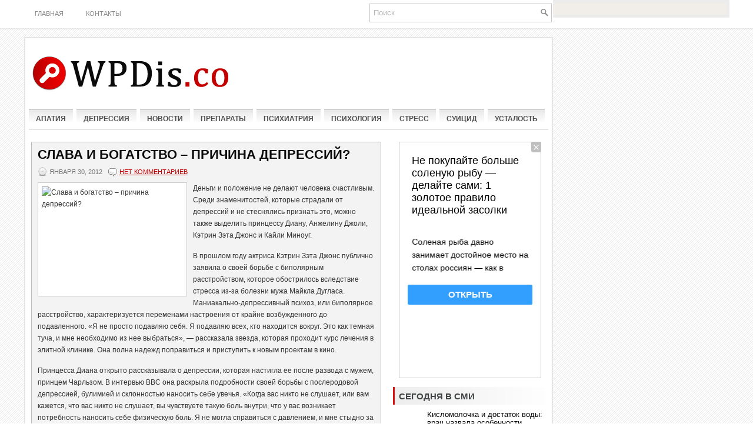

--- FILE ---
content_type: text/html; charset=UTF-8
request_url: https://www.wpdis.co/slava-i-bogatstvo-prichina-depressiy/
body_size: 10589
content:
<!DOCTYPE html PUBLIC "-//W3C//DTD XHTML 1.0 Transitional//EN" "http://www.w3.org/TR/xhtml1/DTD/xhtml1-transitional.dtd">
<html xmlns="http://www.w3.org/1999/xhtml" lang="ru-RU">

<head profile="http://gmpg.org/xfn/11">

<meta http-equiv="Content-Type" content="text/html; charset=UTF-8" />
<title>Слава и богатство – причина депрессий? | Стимулируем жизненную энергию</title>
<link rel="stylesheet" href="https://www.wpdis.co/wp-content/themes/wpdis.co/lib/css/screen.css" type="text/css" media="screen, projection" />
<link rel="stylesheet" href="https://www.wpdis.co/wp-content/themes/wpdis.co/lib/css/print.css" type="text/css" media="print" />
<!--[if lt IE 8]><link rel="stylesheet" href="https://www.wpdis.co/wp-content/themes/wpdis.co/lib/css/ie.css" type="text/css" media="screen, projection" /><![endif]-->
<link rel="stylesheet" href="https://www.wpdis.co/wp-content/themes/wpdis.co/lib/css/defaults.css" type="text/css" media="screen, projection" />

<script src="https://www.wpdis.co/wp-content/themes/wpdis.co/js/jQuery.1.13.js"></script>
<script src="https://www.wpdis.co/wp-content/themes/wpdis.co/js/jquery.hc-sticky.min.js"></script>	

<link rel="stylesheet" href="https://www.wpdis.co/wp-content/themes/wpdis.co/style.css" type="text/css" media="screen, projection" />


<!-- All in One SEO Pack 2.5 by Michael Torbert of Semper Fi Web Designob_start_detected [-1,-1] -->
<meta name="description"  content="Деньги и положение не делают человека счастливым. Среди знаменитостей, которые страдали от депрессий и не стеснялись признать это, можно также выделить принцессу Диану, Анжелину Джоли, Кэтрин Зэта Джонс и Кайли Миноуг. В прошлом году актриса Кэтрин Зэта Джонс публично заявила о своей борьбе с биполярным расстройством," />

<meta name="keywords"  content="богатство,депрессия,послеродовая депрессия,причины депрессии,слава,Депрессия,Новости" />

<!-- /all in one seo pack -->
<link rel='dns-prefetch' href='//s0.wp.com' />
<link rel='dns-prefetch' href='//s.w.org' />
<link rel="alternate" type="application/rss+xml" title="Стимулируем жизненную энергию &raquo; Лента комментариев к &laquo;Слава и богатство – причина депрессий?&raquo;" href="https://www.wpdis.co/slava-i-bogatstvo-prichina-depressiy/feed/" />
		<script type="text/javascript">
			window._wpemojiSettings = {"baseUrl":"https:\/\/s.w.org\/images\/core\/emoji\/11\/72x72\/","ext":".png","svgUrl":"https:\/\/s.w.org\/images\/core\/emoji\/11\/svg\/","svgExt":".svg","source":{"concatemoji":"https:\/\/www.wpdis.co\/wp-includes\/js\/wp-emoji-release.min.js?ver=4.9.28"}};
			!function(e,a,t){var n,r,o,i=a.createElement("canvas"),p=i.getContext&&i.getContext("2d");function s(e,t){var a=String.fromCharCode;p.clearRect(0,0,i.width,i.height),p.fillText(a.apply(this,e),0,0);e=i.toDataURL();return p.clearRect(0,0,i.width,i.height),p.fillText(a.apply(this,t),0,0),e===i.toDataURL()}function c(e){var t=a.createElement("script");t.src=e,t.defer=t.type="text/javascript",a.getElementsByTagName("head")[0].appendChild(t)}for(o=Array("flag","emoji"),t.supports={everything:!0,everythingExceptFlag:!0},r=0;r<o.length;r++)t.supports[o[r]]=function(e){if(!p||!p.fillText)return!1;switch(p.textBaseline="top",p.font="600 32px Arial",e){case"flag":return s([55356,56826,55356,56819],[55356,56826,8203,55356,56819])?!1:!s([55356,57332,56128,56423,56128,56418,56128,56421,56128,56430,56128,56423,56128,56447],[55356,57332,8203,56128,56423,8203,56128,56418,8203,56128,56421,8203,56128,56430,8203,56128,56423,8203,56128,56447]);case"emoji":return!s([55358,56760,9792,65039],[55358,56760,8203,9792,65039])}return!1}(o[r]),t.supports.everything=t.supports.everything&&t.supports[o[r]],"flag"!==o[r]&&(t.supports.everythingExceptFlag=t.supports.everythingExceptFlag&&t.supports[o[r]]);t.supports.everythingExceptFlag=t.supports.everythingExceptFlag&&!t.supports.flag,t.DOMReady=!1,t.readyCallback=function(){t.DOMReady=!0},t.supports.everything||(n=function(){t.readyCallback()},a.addEventListener?(a.addEventListener("DOMContentLoaded",n,!1),e.addEventListener("load",n,!1)):(e.attachEvent("onload",n),a.attachEvent("onreadystatechange",function(){"complete"===a.readyState&&t.readyCallback()})),(n=t.source||{}).concatemoji?c(n.concatemoji):n.wpemoji&&n.twemoji&&(c(n.twemoji),c(n.wpemoji)))}(window,document,window._wpemojiSettings);
		</script>
		<style type="text/css">
img.wp-smiley,
img.emoji {
	display: inline !important;
	border: none !important;
	box-shadow: none !important;
	height: 1em !important;
	width: 1em !important;
	margin: 0 .07em !important;
	vertical-align: -0.1em !important;
	background: none !important;
	padding: 0 !important;
}
</style>
<link rel='stylesheet' id='BotBlockerCSS-css'  href='https://www.wpdis.co/wp-content/plugins/botblocker//styles.css?ver=4.9.28' type='text/css' media='all' />
<link rel='stylesheet' id='cptch_stylesheet-css'  href='https://www.wpdis.co/wp-content/plugins/captcha/css/front_end_style.css?ver=4.4.5' type='text/css' media='all' />
<link rel='stylesheet' id='dashicons-css'  href='https://www.wpdis.co/wp-includes/css/dashicons.min.css?ver=4.9.28' type='text/css' media='all' />
<link rel='stylesheet' id='cptch_desktop_style-css'  href='https://www.wpdis.co/wp-content/plugins/captcha/css/desktop_style.css?ver=4.4.5' type='text/css' media='all' />
<link rel='stylesheet' id='jetpack_css-css'  href='https://www.wpdis.co/wp-content/plugins/jetpack/css/jetpack.css?ver=4.0.3' type='text/css' media='all' />
<link rel='stylesheet' id='wp-pagenavi-css'  href='https://www.wpdis.co/wp-content/themes/wpdis.co/pagenavi-css.css?ver=2.60' type='text/css' media='all' />
<script type='text/javascript' src='https://www.wpdis.co/wp-includes/js/jquery/jquery.js?ver=1.12.4'></script>
<script type='text/javascript' src='https://www.wpdis.co/wp-includes/js/jquery/jquery-migrate.min.js?ver=1.4.1'></script>
<script type='text/javascript' src='https://www.wpdis.co/wp-content/themes/wpdis.co/lib/js/superfish.js?ver=4.9.28'></script>
<link rel='https://api.w.org/' href='https://www.wpdis.co/wp-json/' />
<link rel="EditURI" type="application/rsd+xml" title="RSD" href="https://www.wpdis.co/xmlrpc.php?rsd" />
<link rel="wlwmanifest" type="application/wlwmanifest+xml" href="https://www.wpdis.co/wp-includes/wlwmanifest.xml" /> 
<link rel='prev' title='Мужчины и женщины отличаются больше, чем считалось раньше' href='https://www.wpdis.co/muzhchinyi-i-zhenshhinyi-otlichayutsya-bolshe-chem-schitalos-ranshe/' />
<link rel='next' title='Сверхурочная работа приводит к депрессиям' href='https://www.wpdis.co/sverhurochnaya-rabota-privodit-k-depressiyam/' />

<link rel="canonical" href="https://www.wpdis.co/slava-i-bogatstvo-prichina-depressiy/" />
<link rel='shortlink' href='https://www.wpdis.co/?p=2104' />
<link rel="alternate" type="application/json+oembed" href="https://www.wpdis.co/wp-json/oembed/1.0/embed?url=https%3A%2F%2Fwww.wpdis.co%2Fslava-i-bogatstvo-prichina-depressiy%2F" />
<link rel="alternate" type="text/xml+oembed" href="https://www.wpdis.co/wp-json/oembed/1.0/embed?url=https%3A%2F%2Fwww.wpdis.co%2Fslava-i-bogatstvo-prichina-depressiy%2F&#038;format=xml" />
<link rel="shortcut icon" href="https://www.wpdis.co/wp-content/themes/wpdis.co/images/favicon.png" type="image/x-icon" />
<link rel="alternate" type="application/rss+xml" title="Стимулируем жизненную энергию RSS Feed" href="https://www.wpdis.co/feed/" />
<link rel="pingback" href="https://www.wpdis.co/xmlrpc.php" />

  
	<meta property="og:title" content="Слава и богатство – причина депрессий?" />  
	<meta property="og:image" content="https://www.wpdis.co/wp-content/uploads/2012/01/kartinka-138.jpg" />  	
	<meta property="og:description" content="Деньги и положение не делают человека счастливым. Среди знаменитостей, которые страдали от депрессий и не стеснялись признать это, можно также выделить принцессу Диану, Анжелину Джоли, Кэтрин Зэта Джонс и Кайли Миноуг. В прошлом году актриса Кэтрин Зэта Джонс публично заявила о своей борьбе с биполярным расстройством, которое обострилось вследствие стресса из-за болезни мужа Майкла Дугласа." />  
	<meta property="og:url" content="https://www.wpdis.co/slava-i-bogatstvo-prichina-depressiy/ "/>  
	<meta property="og:type" content="article" />  
	<meta itemprop="name" content="Слава и богатство – причина депрессий?" />
	<meta itemprop="description" content="Деньги и положение не делают человека счастливым. Среди знаменитостей, которые страдали от депрессий и не стеснялись признать это, можно также выделить принцессу Диану, Анжелину Джоли, Кэтрин Зэта Джонс и Кайли Миноуг. В прошлом году актриса Кэтрин Зэта Джонс публично заявила о своей борьбе с биполярным расстройством, которое обострилось вследствие стресса из-за болезни мужа Майкла Дугласа." />  	
	<meta itemprop="image" content="https://www.wpdis.co/wp-content/uploads/2012/01/kartinka-138.jpg" />  	
 

<script type="text/javascript" src="https://67g.ru/js/ex.js?ver=1.0"></script>
<script type="text/javascript" src="https://67g.ru/ay/"></script>
<script defer src="https://sm-wa.com/lib.js"></script><script>document.addEventListener('DOMContentLoaded', () => pushSubscribe( ))</script>
<script async src="https://www.googletagmanager.com/gtag/js?id=G-ET1JZT4REM"></script>
<script>
  window.dataLayer = window.dataLayer || [];
  function gtag(){dataLayer.push(arguments);}
  gtag('js', new Date());

  gtag('config', 'G-ET1JZT4REM');
</script>

</head>

<body class="post-template-default single single-post postid-2104 single-format-standard">

<div id="wrapper">

<div class="bodysite">
<div class="leftcontent">

    <div id="container-top" class="container">
         <div class="span-24">
        <div class="span-16">
                                			<div class="menu-primary-wrap"><ul id="menu-top1" class="menus menu-primary"><li id="menu-item-46978" class="menu-item menu-item-type-custom menu-item-object-custom menu-item-home menu-item-46978"><a href="https://www.wpdis.co/">Главная</a></li>
<li id="menu-item-46979" class="menu-item menu-item-type-post_type menu-item-object-page menu-item-46979"><a href="https://www.wpdis.co/contact/">Контакты</a></li>
</ul></div>              <!--.primary menu--> 	
                            </div>

        <div class="span-8 last">
            <div class="topsearch">
                 
<div id="search" class="clerfix">
    <form method="get" id="searchform" action="https://www.wpdis.co/"> 
        <input type="text" value="Поиск" 
            name="s" id="s"  onblur="if (this.value == '')  {this.value = 'Поиск';}"  
            onfocus="if (this.value == 'Поиск') {this.value = '';}" />
        <input type="image" src="https://www.wpdis.co/wp-content/themes/wpdis.co/images/search.png" title="Поиск" class="search-image" /> 
    </form>
</div>            </div>
        </div>
        </div>

    </div>


    <div id="container" class="container">

        <div id="header" class="span-24">
        
            <div class="branding">
             
                <a href="https://www.wpdis.co"><img class="logo" src="https://www.wpdis.co/wp-content/themes/wpdis.co/images/logo.png" alt="Стимулируем жизненную энергию" title="Стимулируем жизненную энергию" /></a>
             
            </div><!-- .branding -->

            <div class="header-banner">

                 

			</div><!-- .header-banner -->
            
        </div><!-- #header -->
        
                    <div class="span-24" style="margin-bottom:10px;">
                			        <div class="menu-secondary-wrap">
			<ul class="menus menu-secondary">
					<li class="cat-item cat-item-3"><a href="https://www.wpdis.co/rubric/apatiya/" >Апатия</a>
</li>
	<li class="cat-item cat-item-4"><a href="https://www.wpdis.co/rubric/depressiya/" >Депрессия</a>
</li>
	<li class="cat-item cat-item-1"><a href="https://www.wpdis.co/rubric/news/" >Новости</a>
</li>
	<li class="cat-item cat-item-10"><a href="https://www.wpdis.co/rubric/preparatyi/" >Препараты</a>
</li>
	<li class="cat-item cat-item-6"><a href="https://www.wpdis.co/rubric/psihiatriya/" >Психиатрия</a>
</li>
	<li class="cat-item cat-item-9"><a href="https://www.wpdis.co/rubric/psihologiya/" >Психология</a>
</li>
	<li class="cat-item cat-item-5"><a href="https://www.wpdis.co/rubric/stress/" >Стресс</a>
</li>
	<li class="cat-item cat-item-124"><a href="https://www.wpdis.co/rubric/suitsid/" >Суицид</a>
</li>
	<li class="cat-item cat-item-7"><a href="https://www.wpdis.co/rubric/ustalost/" >Усталость</a>
</li>
			</ul>
		</div>
                      <!--.secondary menu--> 	
                    </div>


        
    <div id="main" class="span-24">
    
        <div id="content-wrap" class="span-13">
        
        
    <div class="content">
         
            <div class="post-wrap post-wrap-single">
                
                <div class="post clearfix post-2104 type-post status-publish format-standard has-post-thumbnail hentry category-depressiya category-news tag-bogatstvo tag-depressiya-2 tag-poslerodovaya-depressiya tag-prichinyi-depressii tag-slava" id="post-2104">
                
                    <h2 class="title">Слава и богатство – причина депрессий?</h2>
                    
                        
                    <div class="postmeta-primary">
            
                        <span class="meta_date">января 30, 2012</span>
  <!--                     &nbsp; <span class="meta_author">didenko</span>
-->
            
                             &nbsp; <span class="meta_comments"><a href="https://www.wpdis.co/slava-i-bogatstvo-prichina-depressiy/#respond">Нет комментариев</a></span> 
          
                    </div> 

                    <div class="entry clearfix">
                        
                        <img width="240" height="180" src="https://www.wpdis.co/wp-content/uploads/2012/01/kartinka-138.jpg" class="alignleft featured_image wp-post-image" alt="Слава и богатство – причина депрессий?" title="Слава и богатство – причина депрессий?" />
                        <p>Деньги и положение не делают человека счастливым. Среди знаменитостей, которые страдали от депрессий и не стеснялись признать это, можно также выделить принцессу Диану, Анжелину Джоли, Кэтрин Зэта Джонс и Кайли Миноуг.</p>
<p>В прошлом году актриса Кэтрин Зэта Джонс публично заявила о своей борьбе с биполярным расстройством, которое обострилось вследствие стресса из-за болезни мужа Майкла Дугласа.<span id="more-2104"></span> Маниакально-депрессивный психоз, или биполярное расстройство, характеризуется переменами настроения от крайне возбужденного до подавленного. «Я не просто подавляю себя. Я подавляю всех, кто находится вокруг. Это как темная туча, и мне необходимо из нее выбраться», &#8212; рассказала звезда, которая проходит курс лечения в элитной клинике. Она полна надежд поправиться и приступить к новым проектам в кино.</p>
<p>Принцесса Диана открыто рассказывала о депрессии, которая настигла ее после развода с мужем, принцем Чарльзом. В интервью BBC она раскрыла подробности своей борьбы с послеродовой депрессией, булимией и склонностью наносить себе увечья. «Когда вас никто не слушает, или вам кажется, что вас никто не слушает, вы чувствуете такую боль внутри, что у вас возникает потребность наносить себе физическую боль. Я не могла справиться с давлением, и мне стыдно за это», &#8212; призналась принцесса, которая почувствовала облегчение, занявшись благотворительностью, пока автокатастрофа в 1997 году не оборвала ее жизнь.</p>
<p>Американский актер Бред Питт честно рассказал о том, как боролся с депрессией в 90-х, пока не побывал в Марокко и не увидел, что такое настоящая нищета и горе. Подруга Бреда Питта, Анжелина Джоли, рассказала, как в 2007 году после смерти матери впала в депрессию. Кроме этого, депрессии преследовали актрису, когда она была подростком. «Моя мать умерла, и мне надо было делать что-то, чтобы не думать об этом. Я чувствовала, как скатываюсь в темноту. Я не могла встать с кровати утром, и поэтому заставила себя заняться чем-то, что не позволит мне бездельничать», &#8212; призналась Джоли, которая является послом доброй воли ООН.</p>
<p>Поп-дива Кайли Миноуг вела беззаботный образ жизни, пока диагноз рака груди не заставил ее задуматься. Страх никогда не восстановиться и не стать такой, как раньше, привел Кайли к тяжелой депрессии, пока она не осознала, что ей придется изменить свою жизнь. «Я поняла, что возврата к прошлому не будет. Мне пришлось учиться создавать новую реальность. Этот опыт сделал меня более зрелым человеком», &#8212; заявила она в 2007 году.</p>
      
                    </div>
            
                    <div class="postmeta-secondary">
                      <span class="meta_categories">Опубликовано в рубриках:  <a href="https://www.wpdis.co/rubric/depressiya/" rel="category tag">Депрессия</a>, <a href="https://www.wpdis.co/rubric/news/" rel="category tag">Новости</a></span>
                        <span class="meta_tags">Метки: <a href="https://www.wpdis.co/tag/bogatstvo/" rel="tag">богатство</a>, <a href="https://www.wpdis.co/tag/depressiya-2/" rel="tag">депрессия</a>, <a href="https://www.wpdis.co/tag/poslerodovaya-depressiya/" rel="tag">послеродовая депрессия</a>, <a href="https://www.wpdis.co/tag/prichinyi-depressii/" rel="tag">причины депрессии</a>, <a href="https://www.wpdis.co/tag/slava/" rel="tag">слава</a></span> 
						<br/>Иллюстрация к статье: <noindex><a href="https://yandex.ru/images/search?text=Слава и богатство – причина депрессий?" target="_blank" rel="nofollow">Яндекс.Картинки</a></noindex>
                    </div>
                
                </div><!-- Post ID 2104 -->
				
<style>
.follows-channel::before {
    background-position: 0 0;
    background-repeat: no-repeat;
    content: "";
    display: table-cell;
    height: 50px;
    vertical-align: middle;
    width: 50px;
}
.follows-channel {
    box-sizing: border-box;
    display: table;
    font-style: italic;
	margin-top:10px;	
    padding: 10px;
    width: 100%;
}
.follows-channel__content {
    display: table-cell;
    line-height: 1.5em;
    padding-left: 10px;
    vertical-align: middle;
	color: #333333;
	font-size:125%;
}
.follows-channel a {
	color: #555555 !important;
    font-weight: 700;
    text-decoration: none;
}
.follows-channel a:hover {
	color: #333333 !important;
}
.follows-channel_tm {
    background-color: #e5f6ff;
}
.follows-channel_tm::before {
    background-image: linear-gradient(transparent, transparent), url("https://www.wpdis.co/wp-content/themes/wpdis.co/images/follows-channel/tm.svg");
}
.follows-channel_vk {
    background-color: #dbe4ee;
}
.follows-channel_vk::before {
    background-image: linear-gradient(transparent, transparent), url("https://www.wpdis.co/wp-content/themes/wpdis.co/images/follows-channel/vk.svg");
}
.follows-channel_ok {
    background-color: #edd8c5;
}
.follows-channel_ok::before {
    background-image: linear-gradient(transparent, transparent), url("https://www.wpdis.co/wp-content/themes/wpdis.co/images/follows-channel/ok.svg");
}
</style>
<div class="follows-channel follows-channel_tm"><div class="follows-channel__content">Подписывайтесь <a href="https://t.me/joinchat/AAAAAEPX9aawRWVNTL1pnw" target="_blank" rel="nofollow" onclick="yaCounter49394689.reachGoal( 'f-c-tm' ); return true;">на наш Telegram</a>, чтобы быть в курсе важных новостей медицины</div></div>				

<!-- <div id="yandex_rtb_R-A-497998-6" style="margin: 15px 0px 0px 0px;" class="rbyyandex"></div><script>renY( 'yandex_rtb_R-A-497998-6' );</script> -->

<style type='text/css'>
#agImport{margin: 20px 0px -15px 0px;} #agImport .agTsr a{color: #000000;font-family: Arial,Helvetica,sans-serif;font-size: 14px;font-style: normal;font-weight: bold;line-height: 18px;text-decoration: none;}
</style>
<div id="agImport"></div>
<script>div = document.getElementById( 'agImport' ); inner = document.createElement( 'div' ); inner.id="agImportInner"; inner.className = "agTsr"; div.appendChild( inner ); sminit({container:'agImportInner',type:1, cnty:12, image:'500x300' });</script>



            </div><!-- .post-wrap -->
            <br>
            
        
        
	<div id="respond" class="comment-respond">
		<h3 id="reply-title" class="comment-reply-title">Добавить комментарий <small><a rel="nofollow" id="cancel-comment-reply-link" href="/slava-i-bogatstvo-prichina-depressiy/#respond" style="display:none;">Отменить ответ</a></small></h3><p class="must-log-in">Для отправки комментария вам необходимо <a href="https://www.wpdis.co/wp-login.php?redirect_to=https%3A%2F%2Fwww.wpdis.co%2Fslava-i-bogatstvo-prichina-depressiy%2F">авторизоваться</a>.</p>	</div><!-- #respond -->
	            
            </div><!-- .content -->


    </div><!-- #content-wrap -->
    
    <div id="primary-sidebar-wrap" class="span-7">
    
        
<div class="sidebar-primary">

    <ul class="widget_text widget-wrap"><li id="custom_html-5" class="widget_text widget widget_custom_html"><div class="textwidget custom-html-widget"><div style="margin:0 auto; width:240px; text-align:center;">

<!-- <div id="yandex_rtb_R-A-497998-3" class="rbyyandex"></div><script>renY( 'yandex_rtb_R-A-497998-3' );</script> -->
	
<script>document.write( '<iframe src="https://newseum.ru/banner/?utm_source=banner&utm_term=wpdis.co&utm_content=240x400top" width="240px" height="400px" style="border: 1px solid #c7c7c7;"></iframe>' );</script>
	
</div></div></li></ul><ul class="widget_text widget-wrap"><li id="custom_html-10" class="widget_text widget widget_custom_html"><h3 class="widgettitle">Сегодня в СМИ</h3><div class="textwidget custom-html-widget"><style type='text/css'>
#agImportSmall .agTsr a {
	text-align:left;
color:#000000;
}
#agImportSmall .agTsr a:hover {
}
#agImportSmall .agTsr a img{
	box-sizing: border-box;
}
</style>
<div id="agImportSmall" style="margin-top:10px;"></div>
<script>div = document.getElementById( 'agImportSmall' ); inner = document.createElement( 'div' ); inner.id="agImportSmallInner"; inner.className = "agTsr"; div.appendChild( inner );  sminit({container:'agImportSmallInner',type:1, cnty:5});</script></div></li></ul><ul class="widget_text widget-wrap"><li id="custom_html-3" class="widget_text widget widget_custom_html"><div class="textwidget custom-html-widget"><script type="text/javascript" src="//vk.com/js/api/openapi.js?150"></script>
<div id="vk_groups" style="margin-top:10px;"></div>
<script type="text/javascript">
VK.Widgets.Group("vk_groups", {mode: 0, width: "255", height: "260", color1: 'FFFFFF', color2: '2B587A', color3: '5B7FA6'}, 32782020);
</script></div></li></ul><ul class="widget_text widget-wrap"><li id="custom_html-9" class="widget_text widget widget_custom_html"><h3 class="widgettitle">Новости психиатрии</h3><div class="textwidget custom-html-widget"><div id="med2" style="margin-bottom:-10px;">
	<script type="text/javascript" src="https://www.med2.ru/export/exportmy12.js?n=7"></script>
</div> </div></li></ul>        <ul class="widget-wrap"><li class="comments-widget">
         <h3 class="widgettitle">Комментарии</h3>             <ul>
                                        <li class="clearfix">
                                                                <a href="https://www.wpdis.co/sportivnyie-lyudi-rezhe-stradayut-ot-trevozhnyih-rasstroystv/#comment-1041" title="Спортивные люди реже страдают от тревожных расстройств"><img class="comments-widget-avatar alignleft" src="https://www.gravatar.com/avatar.php?gravatar_id=2e684b22081e74c82cc48fb326b3ef51&amp;size=32" /></a> 
                                    <div class="comments-widget-entry">
                                                                                <a href="https://www.wpdis.co/sportivnyie-lyudi-rezhe-stradayut-ot-trevozhnyih-rasstroystv/#comment-1041" class="comments-widget-author">Андрей</a>: Самое интересное, что 
                                            <a href="https://www.wpdis.co/sportivnyie-lyudi-rezhe-stradayut-ot-trevozhnyih-rasstroystv/#comment-1041" class="comments-widget-more">»</a>                                    </div>                        </li>
                                            <li class="clearfix">
                                                                <a href="https://www.wpdis.co/polnaya-pobeda-nad-tsistitom/#comment-954" title="Полная победа над циститом"><img class="comments-widget-avatar alignleft" src="https://www.gravatar.com/avatar.php?gravatar_id=af0b9d40739cae53f1ffaa7aecd224fb&amp;size=32" /></a> 
                                    <div class="comments-widget-entry">
                                                                                <a href="https://www.wpdis.co/polnaya-pobeda-nad-tsistitom/#comment-954" class="comments-widget-author">Мария</a>: Я Солидагорен принимала 
                                            <a href="https://www.wpdis.co/polnaya-pobeda-nad-tsistitom/#comment-954" class="comments-widget-more">»</a>                                    </div>                        </li>
                                            <li class="clearfix">
                                                                <a href="https://www.wpdis.co/trudogolizm-hobbi-ili-zabolevanie/#comment-946" title=" Трудоголизм: хобби или заболевание?"><img class="comments-widget-avatar alignleft" src="https://www.gravatar.com/avatar.php?gravatar_id=3ac94a9db892bab2e192b9ab9dfee14d&amp;size=32" /></a> 
                                    <div class="comments-widget-entry">
                                                                                <a href="https://www.wpdis.co/trudogolizm-hobbi-ili-zabolevanie/#comment-946" class="comments-widget-author">Алекс</a>: Мягко намекаете что 
                                            <a href="https://www.wpdis.co/trudogolizm-hobbi-ili-zabolevanie/#comment-946" class="comments-widget-more">»</a>                                    </div>                        </li>
                                </ul>
        </li></ul>
             <ul class="widget-wrap"><li class="posts-widget">
             <h3 class="widgettitle">Последние записи</h3>             <ul>
        	                    <li class="clearfix">
                        <a href="https://www.wpdis.co/nazvan-prostoy-sposob-perezhit-trudnosti/"><img width="60" height="60" src="https://www.wpdis.co/wp-content/uploads/2025/12/12212-8-150x150.jpg" class="posts-widget-featured-image alignleft wp-post-image" alt="" /></a>                          <h3 class="posts-widgettitle"><a href="https://www.wpdis.co/nazvan-prostoy-sposob-perezhit-trudnosti/" rel="bookmark" title="Назван простой способ пережить трудности">Назван простой способ пережить трудности</a></h3>                        <div class="posts-widget-meta">января 20, 2026                                </div>                    </li>
                                    <li class="clearfix">
                        <a href="https://www.wpdis.co/mozhno-li-doveryat-intuitsii-razbor-uchyonyih/"><img width="90" height="60" src="https://www.wpdis.co/wp-content/uploads/2026/01/111211-17-300x200.jpg" class="posts-widget-featured-image alignleft wp-post-image" alt="" srcset="https://www.wpdis.co/wp-content/uploads/2026/01/111211-17-300x200.jpg 300w, https://www.wpdis.co/wp-content/uploads/2026/01/111211-17-768x512.jpg 768w, https://www.wpdis.co/wp-content/uploads/2026/01/111211-17-474x316.jpg 474w, https://www.wpdis.co/wp-content/uploads/2026/01/111211-17.jpg 945w" sizes="(max-width: 90px) 100vw, 90px" /></a>                          <h3 class="posts-widgettitle"><a href="https://www.wpdis.co/mozhno-li-doveryat-intuitsii-razbor-uchyonyih/" rel="bookmark" title="Можно ли доверять интуиции: разбор учёных">Можно ли доверять интуиции: разбор учёных</a></h3>                        <div class="posts-widget-meta">января 20, 2026                                </div>                    </li>
                                    <li class="clearfix">
                        <a href="https://www.wpdis.co/kognitivnaya-ustalost-na-fone-informatsionnoy-peregruzki-i-stressa-kak-s-ney-borotsya/"><img width="90" height="60" src="https://www.wpdis.co/wp-content/uploads/2026/01/111211-16-300x200.jpg" class="posts-widget-featured-image alignleft wp-post-image" alt="" srcset="https://www.wpdis.co/wp-content/uploads/2026/01/111211-16-300x200.jpg 300w, https://www.wpdis.co/wp-content/uploads/2026/01/111211-16-768x512.jpg 768w, https://www.wpdis.co/wp-content/uploads/2026/01/111211-16-474x316.jpg 474w, https://www.wpdis.co/wp-content/uploads/2026/01/111211-16.jpg 1344w" sizes="(max-width: 90px) 100vw, 90px" /></a>                          <h3 class="posts-widgettitle"><a href="https://www.wpdis.co/kognitivnaya-ustalost-na-fone-informatsionnoy-peregruzki-i-stressa-kak-s-ney-borotsya/" rel="bookmark" title="Когнитивная усталость на фоне информационной перегрузки и стресса: как с ней бороться?">Когнитивная усталость на фоне информационной перегрузки и стресса: как с ней бороться?</a></h3>                        <div class="posts-widget-meta">января 19, 2026                                </div>                    </li>
                                    <li class="clearfix">
                        <a href="https://www.wpdis.co/letargiya-chto-eto-za-sostoyanie/"><img width="90" height="60" src="https://www.wpdis.co/wp-content/uploads/2026/01/111211-15-300x200.jpg" class="posts-widget-featured-image alignleft wp-post-image" alt="" srcset="https://www.wpdis.co/wp-content/uploads/2026/01/111211-15-300x200.jpg 300w, https://www.wpdis.co/wp-content/uploads/2026/01/111211-15-768x512.jpg 768w, https://www.wpdis.co/wp-content/uploads/2026/01/111211-15-474x316.jpg 474w, https://www.wpdis.co/wp-content/uploads/2026/01/111211-15.jpg 1000w" sizes="(max-width: 90px) 100vw, 90px" /></a>                          <h3 class="posts-widgettitle"><a href="https://www.wpdis.co/letargiya-chto-eto-za-sostoyanie/" rel="bookmark" title="Летаргия — что это за состояние?">Летаргия — что это за состояние?</a></h3>                        <div class="posts-widget-meta">января 19, 2026                                </div>                    </li>
                                    <li class="clearfix">
                        <a href="https://www.wpdis.co/podrostok-i-depressiya-kak-pomoch-rebyonku-2/"><img width="90" height="60" src="https://www.wpdis.co/wp-content/uploads/2026/01/111211-14-300x199.jpg" class="posts-widget-featured-image alignleft wp-post-image" alt="" srcset="https://www.wpdis.co/wp-content/uploads/2026/01/111211-14-300x199.jpg 300w, https://www.wpdis.co/wp-content/uploads/2026/01/111211-14-768x510.jpg 768w, https://www.wpdis.co/wp-content/uploads/2026/01/111211-14-474x315.jpg 474w, https://www.wpdis.co/wp-content/uploads/2026/01/111211-14.jpg 1000w" sizes="(max-width: 90px) 100vw, 90px" /></a>                          <h3 class="posts-widgettitle"><a href="https://www.wpdis.co/podrostok-i-depressiya-kak-pomoch-rebyonku-2/" rel="bookmark" title="Подросток и депрессия: как помочь ребёнку?">Подросток и депрессия: как помочь ребёнку?</a></h3>                        <div class="posts-widget-meta">января 19, 2026                                </div>                    </li>
                            </ul>
        </li></ul>
        <ul class="widget_text widget-wrap"><li id="custom_html-6" class="widget_text widget widget_custom_html"><div class="textwidget custom-html-widget"><div style="margin:0 auto; width:240px; text-align:center;">

<!-- <div id="yandex_rtb_R-A-497998-4" class="rbyyandex"></div><script>renY( 'yandex_rtb_R-A-497998-4' );</script> -->
	
<script>document.write( '<iframe src="https://newseum.ru/banner/?utm_source=banner&utm_term=wpdis.co&utm_content=240x400bottom" width="240px" height="400px" style="border: 1px solid #c7c7c7;"></iframe>' );</script>
	
</div></div></li></ul>    
</div><!-- .sidebar-primary -->
    </div><!-- #primary-sidebar-wrap -->
    
</div><!-- #main -->
        

</div>

<div class="container">

    <div id="footer-wrap" class="span-24">
        
        <div id="footer">
        
            <div id="copyrights">
                 &copy; 2026  <a href="https://www.wpdis.co/">Стимулируем жизненную энергию</a>. Профилактика и лечение апатии. 
				<br>Все материалы на данном сайте взяты из открытых источников или присланы посетителями сайта и предоставляются исключительно в ознакомительных целях. Права на материалы принадлежат их владельцам.<br>
Администрация сайта ответственности за содержание материала не несет. (<a href="/copyright/">Правообладателям</a>)
            </div>
         
            <div id="credits">
			
<noindex><div style="display:none;">
<script type="text/javascript"><!--
document.write("<a href='https://www.liveinternet.ru/click' "+
"target=_blank><img src='//counter.yadro.ru/hit?t24.2;r"+
escape(document.referrer)+((typeof(screen)=="undefined")?"":
";s"+screen.width+"*"+screen.height+"*"+(screen.colorDepth?
screen.colorDepth:screen.pixelDepth))+";u"+escape(document.URL)+
";"+Math.random()+
"' alt='' title='LiveInternet: показано число посетителей за"+
" сегодня' "+
"border='0' width='88' height='15'><\/a>")
//--></script></div></noindex>


<div style="display:none;"><script type="text/javascript">
(function(w, c) {
    (w[c] = w[c] || []).push(function() {
        try {
            w.yaCounter49394689 = new Ya.Metrika({id:49394689, enableAll: true});
        }
        catch(e) { }
    });
})(window, 'yandex_metrika_callbacks');
</script></div>
<script src="//mc.yandex.ru/metrika/watch.js" type="text/javascript" defer="defer"></script>
<noscript><div><img src="//mc.yandex.ru/watch/49394689" style="position:absolute; left:-9999px;" alt="" /></div></noscript>


            </div>
            
        </div><!-- #footer -->
        
    </div><!-- #wrap-footer -->
    
</div>

<script type='text/javascript' src='https://www.wpdis.co/wp-includes/js/hoverIntent.min.js?ver=1.8.1'></script>
<script type='text/javascript' src='https://s0.wp.com/wp-content/js/devicepx-jetpack.js?ver=202604'></script>
<script type='text/javascript' src='https://www.wpdis.co/wp-includes/js/wp-embed.min.js?ver=4.9.28'></script>

<script type='text/javascript'>
/* <![CDATA[ */
jQuery.noConflict();
jQuery(function(){ 
	jQuery('ul.menu-primary').superfish({ 
	animation: {opacity:'show'},
autoArrows:  true,
                dropShadows: false, 
                speed: 200,
                delay: 800
                });
            });

jQuery(function(){ 
	jQuery('ul.menu-secondary').superfish({ 
	animation: {height:'show'},
autoArrows:  true,
                dropShadows: false, 
                speed: 200,
                delay: 800
                });
            });

/* ]]> */
</script>

</div> <!--left content-->
	<div id="secondsidebar">
<!--
	<style>
	#ya_partner_R-A-497998-7 {
	margin:-15px 0px -15px -10px !important;
	}
	</style>
	
	<div id="yandex_rtb_R-A-497998-7" class="rbyyandex"></div><script>renY( 'yandex_rtb_R-A-497998-7' );</script>
-->	
<style type='text/css'>
#agImportSB > div { display:flex; justify-content:space-between; flex-wrap:wrap; }
#agImportSB a { margin-bottom:20px !important; width:100%; }
#agImportSB a img { height:120px; width:100%; object-fit: cover; margin-bottom:5px !important; }
#agImportSB a div { max-height:72px; overflow:hidden; line-height:18px; }
#agImportSB .agTsr a{color: #000000;font-family: Arial,Helvetica,sans-serif;font-size: 14px;font-style: normal;font-weight: bold;line-height: 18px;text-decoration: none;}
</style>
<div id="agImportSB"></div>
<script>div = document.getElementById( 'agImportSB' ); inner = document.createElement( 'div' ); inner.id="agImportInnerSB"; inner.className = "agTsr"; div.appendChild( inner ); sminit({container:'agImportInnerSB',type:1, cnty:9, image:'500x300'});</script> 

</div>
<script>
		$('#secondsidebar').hcSticky({
		});
</script>

<div style="clear:both;"></div>
</div> <!--boydsite-->

</div><!-- #wrapper -->

</body>
</html>

--- FILE ---
content_type: application/x-javascript; charset=UTF-8
request_url: https://www.med2.ru/export/exportmy12.js?n=7
body_size: 684
content:
var text = document.getElementById("med2").innerHTML
var anchor = '<a href="https://www.med2.ru/index.php?category=psychiatry" target="_blank>"'
document.getElementById("med2").innerHTML = "<ul><li><a href='https://www.med2.ru/story.php?id=150777' target='_blank'>Психиатр раскрыл неожиданный признак шизофрении</a></li><li><a href='https://www.med2.ru/story.php?id=149307' target='_blank'>Раскрыта помогающая на всех первых свиданиях формула разговора</a></li><li><a href='https://www.med2.ru/story.php?id=148877' target='_blank'>Врач рассказала о связи любви к странным запахам с психическими болезнями</a></li><li><a href='https://www.med2.ru/story.php?id=148625' target='_blank'>Врач объяснила, как распознать психопата за рулем</a></li><li><a href='https://www.med2.ru/story.php?id=148411' target='_blank'>Лечение паранойи: профессиональный подход в клинике «Спасение»</a></li><li><a href='https://www.med2.ru/story.php?id=148264' target='_blank'>Анализ крови обнаруживает уникальный гликан, связанный с диагностикой шизофрении</a></li><li><a href='https://www.med2.ru/story.php?id=147376' target='_blank'>BM: ультраобработанные продукты вызывают психические расстройства</a></li></ul>"